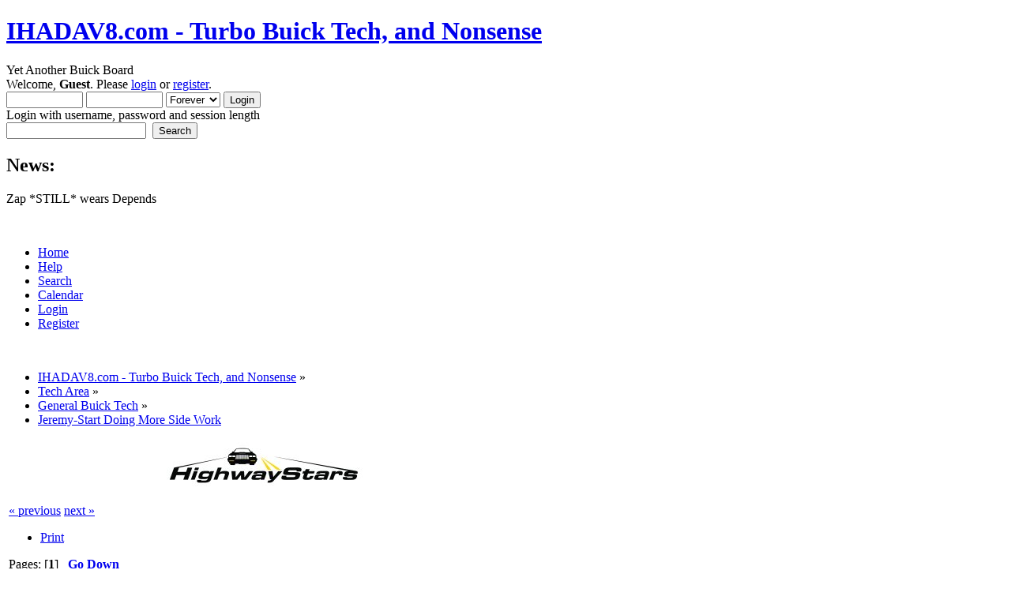

--- FILE ---
content_type: text/html; charset=ISO-8859-1
request_url: https://www.ihadav8.com/forum/index.php?PHPSESSID=dfbfb11e426e44ba94e4e49c7fd0e425&topic=6846.msg98311
body_size: 7515
content:
<!DOCTYPE html PUBLIC "-//W3C//DTD XHTML 1.0 Transitional//EN" "http://www.w3.org/TR/xhtml1/DTD/xhtml1-transitional.dtd">
<html xmlns="http://www.w3.org/1999/xhtml">
<head>
	<link rel="stylesheet" type="text/css" href="https://www.ihadav8.com/forum/Themes/default/css/index.css?fin20" />
	<link rel="stylesheet" type="text/css" href="https://www.ihadav8.com/forum/Themes/default/css/webkit.css" />
	<script type="text/javascript" src="https://www.ihadav8.com/forum/Themes/default/scripts/script.js?fin20"></script>
	<script type="text/javascript" src="https://www.ihadav8.com/forum/Themes/default/scripts/theme.js?fin20"></script>
	<script type="text/javascript"><!-- // --><![CDATA[
		var smf_theme_url = "https://www.ihadav8.com/forum/Themes/default";
		var smf_default_theme_url = "https://www.ihadav8.com/forum/Themes/default";
		var smf_images_url = "https://www.ihadav8.com/forum/Themes/default/images";
		var smf_scripturl = "https://www.ihadav8.com/forum/index.php?PHPSESSID=dfbfb11e426e44ba94e4e49c7fd0e425&amp;";
		var smf_iso_case_folding = false;
		var smf_charset = "ISO-8859-1";
		var ajax_notification_text = "Loading...";
		var ajax_notification_cancel_text = "Cancel";
	// ]]></script>
	<meta http-equiv="Content-Type" content="text/html; charset=ISO-8859-1" />
	<meta name="description" content="Jeremy-Start Doing More Side Work" />
	<meta name="keywords" content="buick turbo regal boost " />
	<title>Jeremy-Start Doing More Side Work</title>
	<meta name="robots" content="noindex" />
	<link rel="canonical" href="https://www.ihadav8.com/forum/index.php?topic=6846.0" />
	<link rel="help" href="https://www.ihadav8.com/forum/index.php?PHPSESSID=dfbfb11e426e44ba94e4e49c7fd0e425&amp;action=help" />
	<link rel="search" href="https://www.ihadav8.com/forum/index.php?PHPSESSID=dfbfb11e426e44ba94e4e49c7fd0e425&amp;action=search" />
	<link rel="contents" href="https://www.ihadav8.com/forum/index.php?PHPSESSID=dfbfb11e426e44ba94e4e49c7fd0e425&amp;" />
	<link rel="alternate" type="application/rss+xml" title="IHADAV8.com - Turbo Buick Tech, and Nonsense - RSS" href="https://www.ihadav8.com/forum/index.php?PHPSESSID=dfbfb11e426e44ba94e4e49c7fd0e425&amp;type=rss;action=.xml" />
	<link rel="index" href="https://www.ihadav8.com/forum/index.php?PHPSESSID=dfbfb11e426e44ba94e4e49c7fd0e425&amp;board=2.0" /><!-- nCode Image Resizer -->
	<script type="text/javascript" src="https://www.ihadav8.com/forum/Themes/default/ncode_imageresizer.js"></script>
	<script language="JavaScript" type="text/javascript"><!-- // -->
	NcodeImageResizer.BBURL = "https://www.ihadav8.com/forum/Themes/default/images";
	NcodeImageResizer.MODE = "newwindow";
	NcodeImageResizer.MAXWIDTH = "800";
	NcodeImageResizer.MAXHEIGHT = "0";
	vbphrase = new Array();
	vbphrase['ncode_imageresizer_warning_small'] = 'Click this bar to view the full image.';
	vbphrase['ncode_imageresizer_warning_filesize'] = 'This image has been resized. Click this bar to view the full image. The original image is sized %1$sx%2$s and weighs %3$sKB.';
	vbphrase['ncode_imageresizer_warning_no_filesize'] = 'This image has been resized. Click this bar to view the full image. The original image is sized %1$sx%2$s.';
	vbphrase['ncode_imageresizer_warning_fullsize'] = 'Click this bar to view the small image.';
	// ]]></script>
	<link rel="stylesheet" type="text/css" id="portal_css" href="https://www.ihadav8.com/forum/Themes/default/css/portal.css" />
	<script type="text/javascript" src="https://www.ihadav8.com/forum/Themes/default/scripts/portal.js?237"></script>
	<script type="text/javascript"><!-- // --><![CDATA[
		var sp_images_url = "https://www.ihadav8.com/forum/Themes/default/images/sp";
		var sp_script_url = "https://www.ihadav8.com/forum/index.php?PHPSESSID=dfbfb11e426e44ba94e4e49c7fd0e425&amp;";
		function sp_collapseBlock(id)
		{
			mode = document.getElementById("sp_block_" + id).style.display == "" ? 0 : 1;
			document.cookie = "sp_block_" + id + "=" + (mode ? 0 : 1);
			document.getElementById("sp_collapse_" + id).src = smf_images_url + (mode ? "/collapse.gif" : "/expand.gif");
			document.getElementById("sp_block_" + id).style.display = mode ? "" : "none";
		}
		window.addEventListener("load", sp_image_resize, false);
	// ]]></script>
	<link rel="stylesheet" type="text/css" id="editor_css" href="https://www.ihadav8.com/forum/Themes/default/css/editor.css" />
		<script type="text/javascript"><!-- // --><![CDATA[
			var smf_smileys_url = 'https://www.ihadav8.com/forum/Smileys/default';
			var oEditorStrings= {
				wont_work: 'Your browser does not support Rich Text editing.',
				func_disabled: 'Your browser does not support this function.',
				prompt_text_email: 'Please enter the email address.',
				prompt_text_ftp: 'Please enter the ftp address.',
				prompt_text_url: 'Please enter the URL you wish to link to.',
				prompt_text_img: 'Enter image location'
			}
		// ]]></script>
		<script type="text/javascript" src="https://www.ihadav8.com/forum/Themes/default/scripts/editor.js?fin20"></script>
		<script type="text/javascript" src="https://www.ihadav8.com/forum/Themes/default/scripts/captcha.js"></script>
</head>
<body>
<div id="wrapper" style="width: 90%">
	<div id="header"><div class="frame">
		<div id="top_section">
			<h1 class="forumtitle">
				<a href="https://www.ihadav8.com/forum/index.php?PHPSESSID=dfbfb11e426e44ba94e4e49c7fd0e425&amp;">IHADAV8.com - Turbo Buick Tech, and Nonsense</a>
			</h1>
			<img id="upshrink" src="https://www.ihadav8.com/forum/Themes/default/images/upshrink.png" alt="*" title="Shrink or expand the header." style="display: none;" />
			<div id="siteslogan" class="floatright">Yet Another Buick Board</div>
		</div>
		<div id="upper_section" class="middletext">
			<div class="user">
				<script type="text/javascript" src="https://www.ihadav8.com/forum/Themes/default/scripts/sha1.js"></script>
				<form id="guest_form" action="https://www.ihadav8.com/forum/index.php?PHPSESSID=dfbfb11e426e44ba94e4e49c7fd0e425&amp;action=login2" method="post" accept-charset="ISO-8859-1"  onsubmit="hashLoginPassword(this, '5c00f08613d504f8d321ad7afede9754');">
					<div class="info">Welcome, <strong>Guest</strong>. Please <a href="https://www.ihadav8.com/forum/index.php?PHPSESSID=dfbfb11e426e44ba94e4e49c7fd0e425&amp;action=login">login</a> or <a href="https://www.ihadav8.com/forum/index.php?PHPSESSID=dfbfb11e426e44ba94e4e49c7fd0e425&amp;action=register">register</a>.</div>
					<input type="text" name="user" size="10" class="input_text" />
					<input type="password" name="passwrd" size="10" class="input_password" />
					<select name="cookielength">
						<option value="60">1 Hour</option>
						<option value="1440">1 Day</option>
						<option value="10080">1 Week</option>
						<option value="43200">1 Month</option>
						<option value="-1" selected="selected">Forever</option>
					</select>
					<input type="submit" value="Login" class="button_submit" /><br />
					<div class="info">Login with username, password and session length</div>
					<input type="hidden" name="hash_passwrd" value="" /><input type="hidden" name="eb85a8b040" value="5c00f08613d504f8d321ad7afede9754" />
				</form>
			</div>
			<div class="news normaltext">
				<form id="search_form" action="https://www.ihadav8.com/forum/index.php?PHPSESSID=dfbfb11e426e44ba94e4e49c7fd0e425&amp;action=search2" method="post" accept-charset="ISO-8859-1">
					<input type="text" name="search" value="" class="input_text" />&nbsp;
					<input type="submit" name="submit" value="Search" class="button_submit" />
					<input type="hidden" name="advanced" value="0" />
					<input type="hidden" name="topic" value="6846" /></form>
				<h2>News: </h2>
				<p>Zap *STILL* wears Depends</p>
			</div>
		</div>
		<br class="clear" />
		<script type="text/javascript"><!-- // --><![CDATA[
			var oMainHeaderToggle = new smc_Toggle({
				bToggleEnabled: true,
				bCurrentlyCollapsed: false,
				aSwappableContainers: [
					'upper_section'
				],
				aSwapImages: [
					{
						sId: 'upshrink',
						srcExpanded: smf_images_url + '/upshrink.png',
						altExpanded: 'Shrink or expand the header.',
						srcCollapsed: smf_images_url + '/upshrink2.png',
						altCollapsed: 'Shrink or expand the header.'
					}
				],
				oThemeOptions: {
					bUseThemeSettings: false,
					sOptionName: 'collapse_header',
					sSessionVar: 'eb85a8b040',
					sSessionId: '5c00f08613d504f8d321ad7afede9754'
				},
				oCookieOptions: {
					bUseCookie: true,
					sCookieName: 'upshrink'
				}
			});
		// ]]></script>
		<div id="main_menu">
			<ul class="dropmenu" id="menu_nav">
				<li id="button_home">
					<a class="active firstlevel" href="https://www.ihadav8.com/forum/index.php?PHPSESSID=dfbfb11e426e44ba94e4e49c7fd0e425&amp;">
						<span class="last firstlevel">Home</span>
					</a>
				</li>
				<li id="button_help">
					<a class="firstlevel" href="https://www.ihadav8.com/forum/index.php?PHPSESSID=dfbfb11e426e44ba94e4e49c7fd0e425&amp;action=help">
						<span class="firstlevel">Help</span>
					</a>
				</li>
				<li id="button_search">
					<a class="firstlevel" href="https://www.ihadav8.com/forum/index.php?PHPSESSID=dfbfb11e426e44ba94e4e49c7fd0e425&amp;action=search">
						<span class="firstlevel">Search</span>
					</a>
				</li>
				<li id="button_calendar">
					<a class="firstlevel" href="https://www.ihadav8.com/forum/index.php?PHPSESSID=dfbfb11e426e44ba94e4e49c7fd0e425&amp;action=calendar">
						<span class="firstlevel">Calendar</span>
					</a>
				</li>
				<li id="button_login">
					<a class="firstlevel" href="https://www.ihadav8.com/forum/index.php?PHPSESSID=dfbfb11e426e44ba94e4e49c7fd0e425&amp;action=login">
						<span class="firstlevel">Login</span>
					</a>
				</li>
				<li id="button_register">
					<a class="firstlevel" href="https://www.ihadav8.com/forum/index.php?PHPSESSID=dfbfb11e426e44ba94e4e49c7fd0e425&amp;action=register">
						<span class="last firstlevel">Register</span>
					</a>
				</li>
			</ul>
		</div>
		<br class="clear" />
	</div></div>
	<div id="content_section"><div class="frame">
		<div id="main_content_section">
	<div class="navigate_section">
		<ul>
			<li>
				<a href="https://www.ihadav8.com/forum/index.php?PHPSESSID=dfbfb11e426e44ba94e4e49c7fd0e425&amp;"><span>IHADAV8.com - Turbo Buick Tech, and Nonsense</span></a> &#187;
			</li>
			<li>
				<a href="https://www.ihadav8.com/forum/index.php?PHPSESSID=dfbfb11e426e44ba94e4e49c7fd0e425&amp;#c2"><span>Tech Area</span></a> &#187;
			</li>
			<li>
				<a href="https://www.ihadav8.com/forum/index.php?PHPSESSID=dfbfb11e426e44ba94e4e49c7fd0e425&amp;board=2.0"><span>General Buick Tech</span></a> &#187;
			</li>
			<li class="last">
				<a href="https://www.ihadav8.com/forum/index.php?PHPSESSID=dfbfb11e426e44ba94e4e49c7fd0e425&amp;topic=6846.0"><span>Jeremy-Start Doing More Side Work</span></a>
			</li>
		</ul>
	</div>
	<table id="sp_main">
		<tr>
			<td id="sp_center">
	<div class="sp_block_section">
		<div id="sp_block_7">
			<div class="windowbg">
				<span class="topslice"><span></span></span>
				<div class="sp_block">
								<SCRIPT LANGUAGE="javascript">
<!-- Copyright 2000 - Galichon Enterprises, Inc. rich@galichon.net http://www.galichon.net
// Permission granted to SimplytheBest.net to list the script in the DHTML scripts library
// Courtesy of SimplytheBest.net - http://simplythebest.net/scripts/
function banner(img_source,url,alt,chance){
this.img_source = img_source;
this.url = url;
this.alt = alt;
this.chance = chance;
}
function display() {
with (this) document.write("<A HREF=" + url + "><center><IMG SRC='" + img_source + "' WIDTH=468 HEIGHT=60 BORDER=0 ALT='" + alt + "'></A></center>");
}
banner.prototype.display = display;
banners = new Array();

banners[0] = new banner("http://www.ihadav8.com/forum/banners/trcustom6.jpg",
"http://www.buickgn.com/",
"BUICKGN.COM",
10);

banners[1] = new banner("http://www.ihadav8.com/forum/banners/hwy.jpg",
"http://www.NOS4GN.com/",
"HighWay Stars",
10);

banners[2] = new banner("http://www.ihadav8.com/forum/banners/Vortex.jpg",
"http://www.vortexbuicks-etc.com/",
"Vortex Buick Bible",
10);

banners[3] = new banner("http://www.ihadav8.com/forum/banners/alkysig51.jpg",
"http://stores.ebay.com/ALKYCONTROL",
"AlkyControl Alcohol/Methanol injection",
10);

banners[4] = new banner("http://www.ihadav8.com/forum/banners/throttlebodyslogo.jpg",
"http://www.throttlebodys.com/",
"Throttlebodys.com - Custom Throttle Body Machining",
10);

sum_of_all_chances = 0;
for (i = 0; i < banners.length; i++) {
sum_of_all_chances += banners[i].chance;
}
function display_banner() {
chance_limit = 0;
randomly_selected_chance = Math.round((sum_of_all_chances - 1) * Math.random()) + 1;
for (i = 0; i < banners.length; i++) {
chance_limit += banners[i].chance;
if (randomly_selected_chance <= chance_limit) {
document.write("<A HREF=" + banners[i].url + "><center><IMG SRC='" + banners[i].img_source + "' WIDTH=468 HEIGHT=60 BORDER=0 ALT='" + banners[i].alt + "'></A></center>");
return banners[i];
break;
}
}
}
//-->
</SCRIPT><SCRIPT LANGUAGE="javascript">
<!--
top_banner = display_banner();
//-->
</SCRIPT>
				</div>
				<span class="botslice"><span></span></span>
			</div>
		</div>
	</div>
				<br class="sp_side_clear" />
			<a id="top"></a>
			<a id="msg98298"></a>
			<div class="pagesection">
				<div class="nextlinks"><a href="https://www.ihadav8.com/forum/index.php?PHPSESSID=dfbfb11e426e44ba94e4e49c7fd0e425&amp;topic=6846.0;prev_next=prev#new">&laquo; previous</a> <a href="https://www.ihadav8.com/forum/index.php?PHPSESSID=dfbfb11e426e44ba94e4e49c7fd0e425&amp;topic=6846.0;prev_next=next#new">next &raquo;</a></div>
		<div class="buttonlist floatright">
			<ul>
				<li><a class="button_strip_print" href="https://www.ihadav8.com/forum/index.php?PHPSESSID=dfbfb11e426e44ba94e4e49c7fd0e425&amp;action=printpage;topic=6846.0" rel="new_win nofollow"><span class="last">Print</span></a></li>
			</ul>
		</div>
				<div class="pagelinks floatleft">Pages: [<strong>1</strong>]   &nbsp;&nbsp;<a href="#lastPost"><strong>Go Down</strong></a></div>
			</div>
			<div id="forumposts">
				<div class="cat_bar">
					<h3 class="catbg">
						<img src="https://www.ihadav8.com/forum/Themes/default/images/topic/normal_post.gif" align="bottom" alt="" />
						<span id="author">Author</span>
						Topic: Jeremy-Start Doing More Side Work &nbsp;(Read 18386 times)
					</h3>
				</div>
				<p id="whoisviewing" class="smalltext">0 Members and 1 Guest are viewing this topic.
				</p>
				<form action="https://www.ihadav8.com/forum/index.php?PHPSESSID=dfbfb11e426e44ba94e4e49c7fd0e425&amp;action=quickmod2;topic=6846.0" method="post" accept-charset="ISO-8859-1" name="quickModForm" id="quickModForm" style="margin: 0;" onsubmit="return oQuickModify.bInEditMode ? oQuickModify.modifySave('5c00f08613d504f8d321ad7afede9754', 'eb85a8b040') : false">
				<div class="windowbg">
					<span class="topslice"><span></span></span>
					<div class="post_wrapper">
						<div class="poster">
							<h4>
								<img src="https://www.ihadav8.com/forum/Themes/default/images/useroff.gif" alt="Offline" />
								<a href="https://www.ihadav8.com/forum/index.php?PHPSESSID=dfbfb11e426e44ba94e4e49c7fd0e425&amp;action=profile;u=547" title="View the profile of Scoobum">Scoobum</a>
							</h4>
							<ul class="reset smalltext" id="msg_98298_extra_info">
								<li class="postgroup">Turbo Street Outlaw</li>
								<li class="stars"><img src="https://www.ihadav8.com/forum/Themes/default/images/year_star.gif" alt="*" /><img src="https://www.ihadav8.com/forum/Themes/default/images/year_star.gif" alt="*" /><img src="https://www.ihadav8.com/forum/Themes/default/images/year_star.gif" alt="*" /><img src="https://www.ihadav8.com/forum/Themes/default/images/year_star.gif" alt="*" /><img src="https://www.ihadav8.com/forum/Themes/default/images/year_star.gif" alt="*" /><img src="https://www.ihadav8.com/forum/Themes/default/images/year_star.gif" alt="*" /><img src="https://www.ihadav8.com/forum/Themes/default/images/year_star.gif" alt="*" /></li>
								<li class="avatar">
									<a href="https://www.ihadav8.com/forum/index.php?PHPSESSID=dfbfb11e426e44ba94e4e49c7fd0e425&amp;action=profile;u=547">
										<img class="avatar" src="https://www.ihadav8.com/forum/index.php?PHPSESSID=dfbfb11e426e44ba94e4e49c7fd0e425&amp;action=dlattach;attach=9937;type=avatar" alt="" />
									</a>
								</li>
								<li class="postcount">Posts: 5632</li>
								<li class="karma">PSI: 3</li>
								<li class="blurb">RED-RETIRED EXTREMELY DANGEROUS</li>
								<li class="profile">
									<ul>
										<li><a href="https://www.ihadav8.com/forum/index.php?PHPSESSID=dfbfb11e426e44ba94e4e49c7fd0e425&amp;action=profile;u=547"><img src="https://www.ihadav8.com/forum/Themes/default/images/icons/profile_sm.gif" alt="View Profile" title="View Profile" /></a></li>
									</ul>
								</li>
							</ul>
						</div>
						<div class="postarea">
							<div class="flow_hidden">
								<div class="keyinfo">
									<div class="messageicon">
										<img src="https://www.ihadav8.com/forum/Themes/default/images/post/xx.gif" alt="" />
									</div>
									<h5 id="subject_98298">
										<a href="https://www.ihadav8.com/forum/index.php?PHPSESSID=dfbfb11e426e44ba94e4e49c7fd0e425&amp;topic=6846.msg98298#msg98298" rel="nofollow">Jeremy-Start Doing More Side Work</a>
									</h5>
									<div class="smalltext">&#171; <strong> on:</strong> December 09 2023, 12:38:45 PM &#187;</div>
									<div id="msg_98298_quick_mod"></div>
								</div>
							</div>
							<div class="post">
								<div class="inner" id="msg_98298"><a href="https://www.compturbotechnology.com/ctrx-hubless-wheel" class="bbc_link" target="_blank" rel="noopener noreferrer">https://www.compturbotechnology.com/ctrx-hubless-wheel</a></div>
							</div>
						</div>
						<div class="moderatorbar">
							<div class="smalltext modified" id="modified_98298">
							</div>
							<div class="smalltext reportlinks">
								<img src="https://www.ihadav8.com/forum/Themes/default/images/ip.gif" alt="" />
								Logged
							</div>
							<div class="signature" id="msg_98298_signature">Hard work pays off, dreams come true. Bad times don&#39;t last, but BAD GUYS do!<br /><br />RIP Scott Hall AKA Razor Ramon</div>
						</div>
					</div>
					<span class="botslice"><span></span></span>
				</div>
				<hr class="post_separator" />
				<a id="msg98301"></a>
				<div class="windowbg2">
					<span class="topslice"><span></span></span>
					<div class="post_wrapper">
						<div class="poster">
							<h4>
								<img src="https://www.ihadav8.com/forum/Themes/default/images/useroff.gif" alt="Offline" />
								<a href="https://www.ihadav8.com/forum/index.php?PHPSESSID=dfbfb11e426e44ba94e4e49c7fd0e425&amp;action=profile;u=248" title="View the profile of nocooler">nocooler</a>
							</h4>
							<ul class="reset smalltext" id="msg_98301_extra_info">
								<li class="membergroup">Administrator</li>
								<li class="postgroup">Turbo Street Eliminator</li>
								<li class="stars"><img src="https://www.ihadav8.com/forum/Themes/default/images/year_star.gif" alt="*" /><img src="https://www.ihadav8.com/forum/Themes/default/images/year_star.gif" alt="*" /><img src="https://www.ihadav8.com/forum/Themes/default/images/year_star.gif" alt="*" /><img src="https://www.ihadav8.com/forum/Themes/default/images/year_star.gif" alt="*" /><img src="https://www.ihadav8.com/forum/Themes/default/images/year_star.gif" alt="*" /><img src="https://www.ihadav8.com/forum/Themes/default/images/year_star.gif" alt="*" /></li>
								<li class="postcount">Posts: 1840</li>
								<li class="karma">PSI: 3</li>
								<li class="profile">
									<ul>
										<li><a href="https://www.ihadav8.com/forum/index.php?PHPSESSID=dfbfb11e426e44ba94e4e49c7fd0e425&amp;action=profile;u=248"><img src="https://www.ihadav8.com/forum/Themes/default/images/icons/profile_sm.gif" alt="View Profile" title="View Profile" /></a></li>
									</ul>
								</li>
							</ul>
						</div>
						<div class="postarea">
							<div class="flow_hidden">
								<div class="keyinfo">
									<div class="messageicon">
										<img src="https://www.ihadav8.com/forum/Themes/default/images/post/xx.gif" alt="" />
									</div>
									<h5 id="subject_98301">
										<a href="https://www.ihadav8.com/forum/index.php?PHPSESSID=dfbfb11e426e44ba94e4e49c7fd0e425&amp;topic=6846.msg98301#msg98301" rel="nofollow">Re: Jeremy-Start Doing More Side Work</a>
									</h5>
									<div class="smalltext">&#171; <strong>Reply #1 on:</strong> December 09 2023, 09:23:33 PM &#187;</div>
									<div id="msg_98301_quick_mod"></div>
								</div>
							</div>
							<div class="post">
								<div class="inner" id="msg_98301">So many cool toys to play with and not enough time or money </div>
							</div>
						</div>
						<div class="moderatorbar">
							<div class="smalltext modified" id="modified_98301">
							</div>
							<div class="smalltext reportlinks">
								<img src="https://www.ihadav8.com/forum/Themes/default/images/ip.gif" alt="" />
								Logged
							</div>
							<div class="signature" id="msg_98301_signature">IhaveaV8</div>
						</div>
					</div>
					<span class="botslice"><span></span></span>
				</div>
				<hr class="post_separator" />
				<a id="msg98305"></a>
				<div class="windowbg">
					<span class="topslice"><span></span></span>
					<div class="post_wrapper">
						<div class="poster">
							<h4>
								<img src="https://www.ihadav8.com/forum/Themes/default/images/useroff.gif" alt="Offline" />
								<a href="https://www.ihadav8.com/forum/index.php?PHPSESSID=dfbfb11e426e44ba94e4e49c7fd0e425&amp;action=profile;u=480" title="View the profile of daveismissing">daveismissing</a>
							</h4>
							<ul class="reset smalltext" id="msg_98305_extra_info">
								<li class="title">Two Buicks- too little money$$</li>
								<li class="postgroup">Turbo Street Outlaw</li>
								<li class="stars"><img src="https://www.ihadav8.com/forum/Themes/default/images/year_star.gif" alt="*" /><img src="https://www.ihadav8.com/forum/Themes/default/images/year_star.gif" alt="*" /><img src="https://www.ihadav8.com/forum/Themes/default/images/year_star.gif" alt="*" /><img src="https://www.ihadav8.com/forum/Themes/default/images/year_star.gif" alt="*" /><img src="https://www.ihadav8.com/forum/Themes/default/images/year_star.gif" alt="*" /><img src="https://www.ihadav8.com/forum/Themes/default/images/year_star.gif" alt="*" /><img src="https://www.ihadav8.com/forum/Themes/default/images/year_star.gif" alt="*" /></li>
								<li class="avatar">
									<a href="https://www.ihadav8.com/forum/index.php?PHPSESSID=dfbfb11e426e44ba94e4e49c7fd0e425&amp;action=profile;u=480">
										<img class="avatar" src="https://www.ihadav8.com/forum/index.php?PHPSESSID=dfbfb11e426e44ba94e4e49c7fd0e425&amp;action=dlattach;attach=821;type=avatar" alt="" />
									</a>
								</li>
								<li class="postcount">Posts: 6517</li>
								<li class="karma">PSI: 3</li>
								<li class="blurb">Two Buicks- too little money$$</li>
								<li class="profile">
									<ul>
										<li><a href="https://www.ihadav8.com/forum/index.php?PHPSESSID=dfbfb11e426e44ba94e4e49c7fd0e425&amp;action=profile;u=480"><img src="https://www.ihadav8.com/forum/Themes/default/images/icons/profile_sm.gif" alt="View Profile" title="View Profile" /></a></li>
									</ul>
								</li>
							</ul>
						</div>
						<div class="postarea">
							<div class="flow_hidden">
								<div class="keyinfo">
									<div class="messageicon">
										<img src="https://www.ihadav8.com/forum/Themes/default/images/post/xx.gif" alt="" />
									</div>
									<h5 id="subject_98305">
										<a href="https://www.ihadav8.com/forum/index.php?PHPSESSID=dfbfb11e426e44ba94e4e49c7fd0e425&amp;topic=6846.msg98305#msg98305" rel="nofollow">Re: Jeremy-Start Doing More Side Work</a>
									</h5>
									<div class="smalltext">&#171; <strong>Reply #2 on:</strong> December 12 2023, 01:42:00 PM &#187;</div>
									<div id="msg_98305_quick_mod"></div>
								</div>
							</div>
							<div class="post">
								<div class="inner" id="msg_98305">single sided axle&nbsp; - wonder how the bearings will hold up</div>
							</div>
						</div>
						<div class="moderatorbar">
							<div class="smalltext modified" id="modified_98305">
							</div>
							<div class="smalltext reportlinks">
								<img src="https://www.ihadav8.com/forum/Themes/default/images/ip.gif" alt="" />
								Logged
							</div>
							<div class="signature" id="msg_98305_signature">-Drain plug by Earl Brown, custom oil pan by Rich&#039;s Auto</div>
						</div>
					</div>
					<span class="botslice"><span></span></span>
				</div>
				<hr class="post_separator" />
				<a id="msg98306"></a>
				<div class="windowbg2">
					<span class="topslice"><span></span></span>
					<div class="post_wrapper">
						<div class="poster">
							<h4>
								<img src="https://www.ihadav8.com/forum/Themes/default/images/useroff.gif" alt="Offline" />
								<a href="https://www.ihadav8.com/forum/index.php?PHPSESSID=dfbfb11e426e44ba94e4e49c7fd0e425&amp;action=profile;u=248" title="View the profile of nocooler">nocooler</a>
							</h4>
							<ul class="reset smalltext" id="msg_98306_extra_info">
								<li class="membergroup">Administrator</li>
								<li class="postgroup">Turbo Street Eliminator</li>
								<li class="stars"><img src="https://www.ihadav8.com/forum/Themes/default/images/year_star.gif" alt="*" /><img src="https://www.ihadav8.com/forum/Themes/default/images/year_star.gif" alt="*" /><img src="https://www.ihadav8.com/forum/Themes/default/images/year_star.gif" alt="*" /><img src="https://www.ihadav8.com/forum/Themes/default/images/year_star.gif" alt="*" /><img src="https://www.ihadav8.com/forum/Themes/default/images/year_star.gif" alt="*" /><img src="https://www.ihadav8.com/forum/Themes/default/images/year_star.gif" alt="*" /></li>
								<li class="postcount">Posts: 1840</li>
								<li class="karma">PSI: 3</li>
								<li class="profile">
									<ul>
										<li><a href="https://www.ihadav8.com/forum/index.php?PHPSESSID=dfbfb11e426e44ba94e4e49c7fd0e425&amp;action=profile;u=248"><img src="https://www.ihadav8.com/forum/Themes/default/images/icons/profile_sm.gif" alt="View Profile" title="View Profile" /></a></li>
									</ul>
								</li>
							</ul>
						</div>
						<div class="postarea">
							<div class="flow_hidden">
								<div class="keyinfo">
									<div class="messageicon">
										<img src="https://www.ihadav8.com/forum/Themes/default/images/post/xx.gif" alt="" />
									</div>
									<h5 id="subject_98306">
										<a href="https://www.ihadav8.com/forum/index.php?PHPSESSID=dfbfb11e426e44ba94e4e49c7fd0e425&amp;topic=6846.msg98306#msg98306" rel="nofollow">Re: Jeremy-Start Doing More Side Work</a>
									</h5>
									<div class="smalltext">&#171; <strong>Reply #3 on:</strong> December 12 2023, 02:19:43 PM &#187;</div>
									<div id="msg_98306_quick_mod"></div>
								</div>
							</div>
							<div class="post">
								<div class="inner" id="msg_98306">I’m more excited to see how the Chinese Garrett g45 clones perform.<br />$800 - 1500hp rating on the 76mm<br />They are smaller than the s400 frame but bigger than a 7875. <br /><br /></div>
							</div>
						</div>
						<div class="moderatorbar">
							<div class="smalltext modified" id="modified_98306">
							</div>
							<div class="smalltext reportlinks">
								<img src="https://www.ihadav8.com/forum/Themes/default/images/ip.gif" alt="" />
								Logged
							</div>
							<div class="signature" id="msg_98306_signature">IhaveaV8</div>
						</div>
					</div>
					<span class="botslice"><span></span></span>
				</div>
				<hr class="post_separator" />
				<a id="msg98307"></a>
				<div class="windowbg">
					<span class="topslice"><span></span></span>
					<div class="post_wrapper">
						<div class="poster">
							<h4>
								<img src="https://www.ihadav8.com/forum/Themes/default/images/useroff.gif" alt="Offline" />
								<a href="https://www.ihadav8.com/forum/index.php?PHPSESSID=dfbfb11e426e44ba94e4e49c7fd0e425&amp;action=profile;u=248" title="View the profile of nocooler">nocooler</a>
							</h4>
							<ul class="reset smalltext" id="msg_98307_extra_info">
								<li class="membergroup">Administrator</li>
								<li class="postgroup">Turbo Street Eliminator</li>
								<li class="stars"><img src="https://www.ihadav8.com/forum/Themes/default/images/year_star.gif" alt="*" /><img src="https://www.ihadav8.com/forum/Themes/default/images/year_star.gif" alt="*" /><img src="https://www.ihadav8.com/forum/Themes/default/images/year_star.gif" alt="*" /><img src="https://www.ihadav8.com/forum/Themes/default/images/year_star.gif" alt="*" /><img src="https://www.ihadav8.com/forum/Themes/default/images/year_star.gif" alt="*" /><img src="https://www.ihadav8.com/forum/Themes/default/images/year_star.gif" alt="*" /></li>
								<li class="postcount">Posts: 1840</li>
								<li class="karma">PSI: 3</li>
								<li class="profile">
									<ul>
										<li><a href="https://www.ihadav8.com/forum/index.php?PHPSESSID=dfbfb11e426e44ba94e4e49c7fd0e425&amp;action=profile;u=248"><img src="https://www.ihadav8.com/forum/Themes/default/images/icons/profile_sm.gif" alt="View Profile" title="View Profile" /></a></li>
									</ul>
								</li>
							</ul>
						</div>
						<div class="postarea">
							<div class="flow_hidden">
								<div class="keyinfo">
									<div class="messageicon">
										<img src="https://www.ihadav8.com/forum/Themes/default/images/post/xx.gif" alt="" />
									</div>
									<h5 id="subject_98307">
										<a href="https://www.ihadav8.com/forum/index.php?PHPSESSID=dfbfb11e426e44ba94e4e49c7fd0e425&amp;topic=6846.msg98307#msg98307" rel="nofollow">Re: Jeremy-Start Doing More Side Work</a>
									</h5>
									<div class="smalltext">&#171; <strong>Reply #4 on:</strong> December 12 2023, 02:21:18 PM &#187;</div>
									<div id="msg_98307_quick_mod"></div>
								</div>
							</div>
							<div class="post">
								<div class="inner" id="msg_98307"><a href="https://www.garrettmotion.com/racing-and-performance/performance-catalog/turbo/g-series-g45-1500/" class="bbc_link" target="_blank" rel="noopener noreferrer">https://www.garrettmotion.com/racing-and-performance/performance-catalog/turbo/g-series-g45-1500/</a><br /><a href="https://turbo4less.com/product/7689-billet-gen3-dbb-t4-options-copy-2/" class="bbc_link" target="_blank" rel="noopener noreferrer">https://turbo4less.com/product/7689-billet-gen3-dbb-t4-options-copy-2/</a></div>
							</div>
						</div>
						<div class="moderatorbar">
							<div class="smalltext modified" id="modified_98307">
							</div>
							<div class="smalltext reportlinks">
								<img src="https://www.ihadav8.com/forum/Themes/default/images/ip.gif" alt="" />
								Logged
							</div>
							<div class="signature" id="msg_98307_signature">IhaveaV8</div>
						</div>
					</div>
					<span class="botslice"><span></span></span>
				</div>
				<hr class="post_separator" />
				<a id="msg98310"></a>
				<div class="windowbg2">
					<span class="topslice"><span></span></span>
					<div class="post_wrapper">
						<div class="poster">
							<h4>
								<img src="https://www.ihadav8.com/forum/Themes/default/images/useroff.gif" alt="Offline" />
								<a href="https://www.ihadav8.com/forum/index.php?PHPSESSID=dfbfb11e426e44ba94e4e49c7fd0e425&amp;action=profile;u=547" title="View the profile of Scoobum">Scoobum</a>
							</h4>
							<ul class="reset smalltext" id="msg_98310_extra_info">
								<li class="postgroup">Turbo Street Outlaw</li>
								<li class="stars"><img src="https://www.ihadav8.com/forum/Themes/default/images/year_star.gif" alt="*" /><img src="https://www.ihadav8.com/forum/Themes/default/images/year_star.gif" alt="*" /><img src="https://www.ihadav8.com/forum/Themes/default/images/year_star.gif" alt="*" /><img src="https://www.ihadav8.com/forum/Themes/default/images/year_star.gif" alt="*" /><img src="https://www.ihadav8.com/forum/Themes/default/images/year_star.gif" alt="*" /><img src="https://www.ihadav8.com/forum/Themes/default/images/year_star.gif" alt="*" /><img src="https://www.ihadav8.com/forum/Themes/default/images/year_star.gif" alt="*" /></li>
								<li class="avatar">
									<a href="https://www.ihadav8.com/forum/index.php?PHPSESSID=dfbfb11e426e44ba94e4e49c7fd0e425&amp;action=profile;u=547">
										<img class="avatar" src="https://www.ihadav8.com/forum/index.php?PHPSESSID=dfbfb11e426e44ba94e4e49c7fd0e425&amp;action=dlattach;attach=9937;type=avatar" alt="" />
									</a>
								</li>
								<li class="postcount">Posts: 5632</li>
								<li class="karma">PSI: 3</li>
								<li class="blurb">RED-RETIRED EXTREMELY DANGEROUS</li>
								<li class="profile">
									<ul>
										<li><a href="https://www.ihadav8.com/forum/index.php?PHPSESSID=dfbfb11e426e44ba94e4e49c7fd0e425&amp;action=profile;u=547"><img src="https://www.ihadav8.com/forum/Themes/default/images/icons/profile_sm.gif" alt="View Profile" title="View Profile" /></a></li>
									</ul>
								</li>
							</ul>
						</div>
						<div class="postarea">
							<div class="flow_hidden">
								<div class="keyinfo">
									<div class="messageicon">
										<img src="https://www.ihadav8.com/forum/Themes/default/images/post/xx.gif" alt="" />
									</div>
									<h5 id="subject_98310">
										<a href="https://www.ihadav8.com/forum/index.php?PHPSESSID=dfbfb11e426e44ba94e4e49c7fd0e425&amp;topic=6846.msg98310#msg98310" rel="nofollow">Re: Jeremy-Start Doing More Side Work</a>
									</h5>
									<div class="smalltext">&#171; <strong>Reply #5 on:</strong> December 12 2023, 11:20:32 PM &#187;</div>
									<div id="msg_98310_quick_mod"></div>
								</div>
							</div>
							<div class="post">
								<div class="inner" id="msg_98310">My understanding is the new tech Comp turbos aren&#39;t plug and play for the 109&#39;s...as of yet.</div>
							</div>
						</div>
						<div class="moderatorbar">
							<div class="smalltext modified" id="modified_98310">
							</div>
							<div class="smalltext reportlinks">
								<img src="https://www.ihadav8.com/forum/Themes/default/images/ip.gif" alt="" />
								Logged
							</div>
							<div class="signature" id="msg_98310_signature">Hard work pays off, dreams come true. Bad times don&#39;t last, but BAD GUYS do!<br /><br />RIP Scott Hall AKA Razor Ramon</div>
						</div>
					</div>
					<span class="botslice"><span></span></span>
				</div>
				<hr class="post_separator" />
				<a id="msg98311"></a><a id="new"></a>
				<div class="windowbg">
					<span class="topslice"><span></span></span>
					<div class="post_wrapper">
						<div class="poster">
							<h4>
								<img src="https://www.ihadav8.com/forum/Themes/default/images/useroff.gif" alt="Offline" />
								<a href="https://www.ihadav8.com/forum/index.php?PHPSESSID=dfbfb11e426e44ba94e4e49c7fd0e425&amp;action=profile;u=239" title="View the profile of Steve Wood">Steve Wood</a>
							</h4>
							<ul class="reset smalltext" id="msg_98311_extra_info">
								<li class="postgroup">Turbo Street Outlaw</li>
								<li class="stars"><img src="https://www.ihadav8.com/forum/Themes/default/images/year_star.gif" alt="*" /><img src="https://www.ihadav8.com/forum/Themes/default/images/year_star.gif" alt="*" /><img src="https://www.ihadav8.com/forum/Themes/default/images/year_star.gif" alt="*" /><img src="https://www.ihadav8.com/forum/Themes/default/images/year_star.gif" alt="*" /><img src="https://www.ihadav8.com/forum/Themes/default/images/year_star.gif" alt="*" /><img src="https://www.ihadav8.com/forum/Themes/default/images/year_star.gif" alt="*" /><img src="https://www.ihadav8.com/forum/Themes/default/images/year_star.gif" alt="*" /></li>
								<li class="avatar">
									<a href="https://www.ihadav8.com/forum/index.php?PHPSESSID=dfbfb11e426e44ba94e4e49c7fd0e425&amp;action=profile;u=239">
										<img class="avatar" src="https://www.ihadav8.com/forum/index.php?PHPSESSID=dfbfb11e426e44ba94e4e49c7fd0e425&amp;action=dlattach;attach=822;type=avatar" alt="" />
									</a>
								</li>
								<li class="postcount">Posts: 9964</li>
								<li class="karma">PSI: 34</li>
								<li class="profile">
									<ul>
										<li><a href="https://www.ihadav8.com/forum/index.php?PHPSESSID=dfbfb11e426e44ba94e4e49c7fd0e425&amp;action=profile;u=239"><img src="https://www.ihadav8.com/forum/Themes/default/images/icons/profile_sm.gif" alt="View Profile" title="View Profile" /></a></li>
										<li><a href="http://www.vortexbuicks-etc.com/" title="http://www.vortexbuicks-etc.com/" target="_blank" rel="noopener noreferrer" class="new_win"><img src="https://www.ihadav8.com/forum/Themes/default/images/www_sm.gif" alt="http://www.vortexbuicks-etc.com/" /></a></li>
									</ul>
								</li>
							</ul>
						</div>
						<div class="postarea">
							<div class="flow_hidden">
								<div class="keyinfo">
									<div class="messageicon">
										<img src="https://www.ihadav8.com/forum/Themes/default/images/post/xx.gif" alt="" />
									</div>
									<h5 id="subject_98311">
										<a href="https://www.ihadav8.com/forum/index.php?PHPSESSID=dfbfb11e426e44ba94e4e49c7fd0e425&amp;topic=6846.msg98311#msg98311" rel="nofollow">Re: Jeremy-Start Doing More Side Work</a>
									</h5>
									<div class="smalltext">&#171; <strong>Reply #6 on:</strong> December 12 2023, 11:55:19 PM &#187;</div>
									<div id="msg_98311_quick_mod"></div>
								</div>
							</div>
							<div class="post">
								<div class="inner" id="msg_98311"><a href="https://hptturbo.com/pages/harry-hruska-tells-his-story" class="bbc_link" target="_blank" rel="noopener noreferrer">https://hptturbo.com/pages/harry-hruska-tells-his-story</a></div>
							</div>
						</div>
						<div class="moderatorbar">
							<div class="smalltext modified" id="modified_98311">
							</div>
							<div class="smalltext reportlinks">
								<img src="https://www.ihadav8.com/forum/Themes/default/images/ip.gif" alt="" />
								Logged
							</div>
							<div class="signature" id="msg_98311_signature">Steve Wood<br /><br /><a href="http://www.vortexbuicks-etc.com" class="bbc_link" target="_blank" rel="noopener noreferrer">http://www.vortexbuicks-etc.com</a><br /><br />A lot of broken parts does not make you a racer; it makes you a slow learner.</div>
						</div>
					</div>
					<span class="botslice"><span></span></span>
				</div>
				<hr class="post_separator" />
				</form>
			</div>
			<a id="lastPost"></a>
			<div class="pagesection">
				
		<div class="buttonlist floatright">
			<ul>
				<li><a class="button_strip_print" href="https://www.ihadav8.com/forum/index.php?PHPSESSID=dfbfb11e426e44ba94e4e49c7fd0e425&amp;action=printpage;topic=6846.0" rel="new_win nofollow"><span class="last">Print</span></a></li>
			</ul>
		</div>
				<div class="pagelinks floatleft">Pages: [<strong>1</strong>]   &nbsp;&nbsp;<a href="#top"><strong>Go Up</strong></a></div>
				<div class="nextlinks_bottom"><a href="https://www.ihadav8.com/forum/index.php?PHPSESSID=dfbfb11e426e44ba94e4e49c7fd0e425&amp;topic=6846.0;prev_next=prev#new">&laquo; previous</a> <a href="https://www.ihadav8.com/forum/index.php?PHPSESSID=dfbfb11e426e44ba94e4e49c7fd0e425&amp;topic=6846.0;prev_next=next#new">next &raquo;</a></div>
			</div>
	<div class="navigate_section">
		<ul>
			<li>
				<a href="https://www.ihadav8.com/forum/index.php?PHPSESSID=dfbfb11e426e44ba94e4e49c7fd0e425&amp;"><span>IHADAV8.com - Turbo Buick Tech, and Nonsense</span></a> &#187;
			</li>
			<li>
				<a href="https://www.ihadav8.com/forum/index.php?PHPSESSID=dfbfb11e426e44ba94e4e49c7fd0e425&amp;#c2"><span>Tech Area</span></a> &#187;
			</li>
			<li>
				<a href="https://www.ihadav8.com/forum/index.php?PHPSESSID=dfbfb11e426e44ba94e4e49c7fd0e425&amp;board=2.0"><span>General Buick Tech</span></a> &#187;
			</li>
			<li class="last">
				<a href="https://www.ihadav8.com/forum/index.php?PHPSESSID=dfbfb11e426e44ba94e4e49c7fd0e425&amp;topic=6846.0"><span>Jeremy-Start Doing More Side Work</span></a>
			</li>
		</ul>
	</div>
			<div id="moderationbuttons"></div>
			<div class="plainbox" id="display_jump_to">&nbsp;</div>
		<br class="clear" />
				<script type="text/javascript" src="https://www.ihadav8.com/forum/Themes/default/scripts/topic.js"></script>
				<script type="text/javascript"><!-- // --><![CDATA[
					var oQuickReply = new QuickReply({
						bDefaultCollapsed: false,
						iTopicId: 6846,
						iStart: 0,
						sScriptUrl: smf_scripturl,
						sImagesUrl: "https://www.ihadav8.com/forum/Themes/default/images",
						sContainerId: "quickReplyOptions",
						sImageId: "quickReplyExpand",
						sImageCollapsed: "collapse.gif",
						sImageExpanded: "expand.gif",
						sJumpAnchor: "quickreply"
					});
					if ('XMLHttpRequest' in window)
					{
						var oQuickModify = new QuickModify({
							sScriptUrl: smf_scripturl,
							bShowModify: true,
							iTopicId: 6846,
							sTemplateBodyEdit: '\n\t\t\t\t\t\t\t\t<div id="quick_edit_body_container" style="width: 90%">\n\t\t\t\t\t\t\t\t\t<div id="error_box" style="padding: 4px;" class="error"><' + '/div>\n\t\t\t\t\t\t\t\t\t<textarea class="editor" name="message" rows="12" style="width: 100%; margin-bottom: 10px;" tabindex="1">%body%<' + '/textarea><br />\n\t\t\t\t\t\t\t\t\t<input type="hidden" name="eb85a8b040" value="5c00f08613d504f8d321ad7afede9754" />\n\t\t\t\t\t\t\t\t\t<input type="hidden" name="topic" value="6846" />\n\t\t\t\t\t\t\t\t\t<input type="hidden" name="msg" value="%msg_id%" />\n\t\t\t\t\t\t\t\t\t<div class="righttext">\n\t\t\t\t\t\t\t\t\t\t<input type="submit" name="post" value="Save" tabindex="2" onclick="return oQuickModify.modifySave(\'5c00f08613d504f8d321ad7afede9754\', \'eb85a8b040\');" accesskey="s" class="button_submit" />&nbsp;&nbsp;<input type="submit" name="cancel" value="Cancel" tabindex="3" onclick="return oQuickModify.modifyCancel();" class="button_submit" />\n\t\t\t\t\t\t\t\t\t<' + '/div>\n\t\t\t\t\t\t\t\t<' + '/div>',
							sTemplateSubjectEdit: '<input type="text" style="width: 90%;" name="subject" value="%subject%" size="80" maxlength="80" tabindex="4" class="input_text" />',
							sTemplateBodyNormal: '%body%',
							sTemplateSubjectNormal: '<a hr'+'ef="https://www.ihadav8.com/forum/index.php?PHPSESSID=dfbfb11e426e44ba94e4e49c7fd0e425&amp;'+'?topic=6846.msg%msg_id%#msg%msg_id%" rel="nofollow">%subject%<' + '/a>',
							sTemplateTopSubject: 'Topic: %subject% &nbsp;(Read 18386 times)',
							sErrorBorderStyle: '1px solid red'
						});

						aJumpTo[aJumpTo.length] = new JumpTo({
							sContainerId: "display_jump_to",
							sJumpToTemplate: "<label class=\"smalltext\" for=\"%select_id%\">Jump to:<" + "/label> %dropdown_list%",
							iCurBoardId: 2,
							iCurBoardChildLevel: 0,
							sCurBoardName: "General Buick Tech",
							sBoardChildLevelIndicator: "==",
							sBoardPrefix: "=> ",
							sCatSeparator: "-----------------------------",
							sCatPrefix: "",
							sGoButtonLabel: "go"
						});

						aIconLists[aIconLists.length] = new IconList({
							sBackReference: "aIconLists[" + aIconLists.length + "]",
							sIconIdPrefix: "msg_icon_",
							sScriptUrl: smf_scripturl,
							bShowModify: true,
							iBoardId: 2,
							iTopicId: 6846,
							sSessionId: "5c00f08613d504f8d321ad7afede9754",
							sSessionVar: "eb85a8b040",
							sLabelIconList: "Message icon",
							sBoxBackground: "transparent",
							sBoxBackgroundHover: "#ffffff",
							iBoxBorderWidthHover: 1,
							sBoxBorderColorHover: "#adadad" ,
							sContainerBackground: "#ffffff",
							sContainerBorder: "1px solid #adadad",
							sItemBorder: "1px solid #ffffff",
							sItemBorderHover: "1px dotted gray",
							sItemBackground: "transparent",
							sItemBackgroundHover: "#e0e0f0"
						});
					}
				// ]]></script>
			<script type="text/javascript"><!-- // --><![CDATA[
				var verificationpostHandle = new smfCaptcha("https://www.ihadav8.com/forum/index.php?PHPSESSID=dfbfb11e426e44ba94e4e49c7fd0e425&amp;action=verificationcode;vid=post;rand=02d68f3899860ce89029141c268ab00f", "post", 1);
			// ]]></script>
			</td>
		</tr>
	</table>
		</div>
	</div></div>
	<div id="footer_section"><div class="frame">
		<ul class="reset">
			<li class="copyright" style="line-height: 1.5em;">
			<span class="smalltext" style="display: inline; visibility: visible; font-family: Verdana, Arial, sans-serif;"><a href="https://www.ihadav8.com/forum/index.php?PHPSESSID=dfbfb11e426e44ba94e4e49c7fd0e425&amp;action=credits" title="Simple Machines Forum" target="_blank" class="new_win">SMF 2.0.19</a> |
 <a href="https://www.simplemachines.org/about/smf/license.php" title="License" target="_blank" class="new_win">SMF &copy; 2021</a>, <a href="https://www.simplemachines.org" title="Simple Machines" target="_blank" class="new_win">Simple Machines</a>
			</span></li>
			<li><a id="button_xhtml" href="http://validator.w3.org/check?uri=referer" target="_blank" class="new_win" title="Valid XHTML 1.0!"><span>XHTML</span></a></li>
			<li><a id="button_rss" href="https://www.ihadav8.com/forum/index.php?PHPSESSID=dfbfb11e426e44ba94e4e49c7fd0e425&amp;action=.xml;type=rss" class="new_win"><span>RSS</span></a></li>
			<li class="last"><a id="button_wap2" href="https://www.ihadav8.com/forum/index.php?PHPSESSID=dfbfb11e426e44ba94e4e49c7fd0e425&amp;wap2" class="new_win"><span>WAP2</span></a></li>
		</ul>
	</div></div>
</div>
<div style="text-align: center; width: 100%; font-size: x-small; margin-bottom: 5px;"><a href="https://simpleportal.net/" target="_blank" class="new_win">SimplePortal 2.3.7 &copy; 2008-2026, SimplePortal</a></div></body></html>